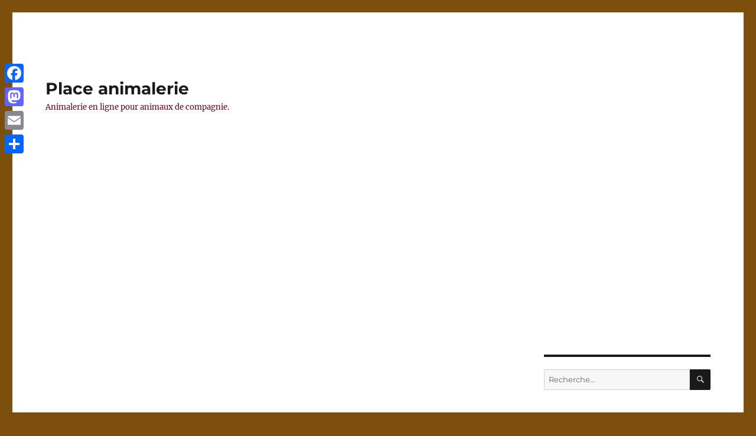

--- FILE ---
content_type: text/html; charset=UTF-8
request_url: https://www.placeanimalerie.com/10x100g-multipack-pedigree-en-gelee-patee-pour-chien/
body_size: 43002
content:
<!DOCTYPE html>
<html lang="fr-FR" class="no-js">
<head>
	<meta charset="UTF-8">
	<meta name="viewport" content="width=device-width, initial-scale=1.0">
	<link rel="profile" href="https://gmpg.org/xfn/11">
		<script>
(function(html){html.className = html.className.replace(/\bno-js\b/,'js')})(document.documentElement);
//# sourceURL=twentysixteen_javascript_detection
</script>
<title>10x100g Multipack Pedigree en gelée &#8211; Pâtée pour chien &#8211; Place animalerie</title>
<meta name='robots' content='max-image-preview:large' />
<link rel='dns-prefetch' href='//static.addtoany.com' />
<link rel='dns-prefetch' href='//www.googletagmanager.com' />
<link rel='dns-prefetch' href='//pagead2.googlesyndication.com' />
<link rel="alternate" type="application/rss+xml" title="Place animalerie &raquo; Flux" href="https://www.placeanimalerie.com/feed/" />
<link rel="alternate" type="application/rss+xml" title="Place animalerie &raquo; Flux des commentaires" href="https://www.placeanimalerie.com/comments/feed/" />
<link rel="alternate" type="application/rss+xml" title="Place animalerie &raquo; 10x100g Multipack Pedigree en gelée &#8211; Pâtée pour chien Flux des commentaires" href="https://www.placeanimalerie.com/10x100g-multipack-pedigree-en-gelee-patee-pour-chien/feed/" />
<link rel="alternate" title="oEmbed (JSON)" type="application/json+oembed" href="https://www.placeanimalerie.com/wp-json/oembed/1.0/embed?url=https%3A%2F%2Fwww.placeanimalerie.com%2F10x100g-multipack-pedigree-en-gelee-patee-pour-chien%2F" />
<link rel="alternate" title="oEmbed (XML)" type="text/xml+oembed" href="https://www.placeanimalerie.com/wp-json/oembed/1.0/embed?url=https%3A%2F%2Fwww.placeanimalerie.com%2F10x100g-multipack-pedigree-en-gelee-patee-pour-chien%2F&#038;format=xml" />
<style id='wp-img-auto-sizes-contain-inline-css'>
img:is([sizes=auto i],[sizes^="auto," i]){contain-intrinsic-size:3000px 1500px}
/*# sourceURL=wp-img-auto-sizes-contain-inline-css */
</style>
<style id='wp-block-library-inline-css'>
:root{--wp-block-synced-color:#7a00df;--wp-block-synced-color--rgb:122,0,223;--wp-bound-block-color:var(--wp-block-synced-color);--wp-editor-canvas-background:#ddd;--wp-admin-theme-color:#007cba;--wp-admin-theme-color--rgb:0,124,186;--wp-admin-theme-color-darker-10:#006ba1;--wp-admin-theme-color-darker-10--rgb:0,107,160.5;--wp-admin-theme-color-darker-20:#005a87;--wp-admin-theme-color-darker-20--rgb:0,90,135;--wp-admin-border-width-focus:2px}@media (min-resolution:192dpi){:root{--wp-admin-border-width-focus:1.5px}}.wp-element-button{cursor:pointer}:root .has-very-light-gray-background-color{background-color:#eee}:root .has-very-dark-gray-background-color{background-color:#313131}:root .has-very-light-gray-color{color:#eee}:root .has-very-dark-gray-color{color:#313131}:root .has-vivid-green-cyan-to-vivid-cyan-blue-gradient-background{background:linear-gradient(135deg,#00d084,#0693e3)}:root .has-purple-crush-gradient-background{background:linear-gradient(135deg,#34e2e4,#4721fb 50%,#ab1dfe)}:root .has-hazy-dawn-gradient-background{background:linear-gradient(135deg,#faaca8,#dad0ec)}:root .has-subdued-olive-gradient-background{background:linear-gradient(135deg,#fafae1,#67a671)}:root .has-atomic-cream-gradient-background{background:linear-gradient(135deg,#fdd79a,#004a59)}:root .has-nightshade-gradient-background{background:linear-gradient(135deg,#330968,#31cdcf)}:root .has-midnight-gradient-background{background:linear-gradient(135deg,#020381,#2874fc)}:root{--wp--preset--font-size--normal:16px;--wp--preset--font-size--huge:42px}.has-regular-font-size{font-size:1em}.has-larger-font-size{font-size:2.625em}.has-normal-font-size{font-size:var(--wp--preset--font-size--normal)}.has-huge-font-size{font-size:var(--wp--preset--font-size--huge)}.has-text-align-center{text-align:center}.has-text-align-left{text-align:left}.has-text-align-right{text-align:right}.has-fit-text{white-space:nowrap!important}#end-resizable-editor-section{display:none}.aligncenter{clear:both}.items-justified-left{justify-content:flex-start}.items-justified-center{justify-content:center}.items-justified-right{justify-content:flex-end}.items-justified-space-between{justify-content:space-between}.screen-reader-text{border:0;clip-path:inset(50%);height:1px;margin:-1px;overflow:hidden;padding:0;position:absolute;width:1px;word-wrap:normal!important}.screen-reader-text:focus{background-color:#ddd;clip-path:none;color:#444;display:block;font-size:1em;height:auto;left:5px;line-height:normal;padding:15px 23px 14px;text-decoration:none;top:5px;width:auto;z-index:100000}html :where(.has-border-color){border-style:solid}html :where([style*=border-top-color]){border-top-style:solid}html :where([style*=border-right-color]){border-right-style:solid}html :where([style*=border-bottom-color]){border-bottom-style:solid}html :where([style*=border-left-color]){border-left-style:solid}html :where([style*=border-width]){border-style:solid}html :where([style*=border-top-width]){border-top-style:solid}html :where([style*=border-right-width]){border-right-style:solid}html :where([style*=border-bottom-width]){border-bottom-style:solid}html :where([style*=border-left-width]){border-left-style:solid}html :where(img[class*=wp-image-]){height:auto;max-width:100%}:where(figure){margin:0 0 1em}html :where(.is-position-sticky){--wp-admin--admin-bar--position-offset:var(--wp-admin--admin-bar--height,0px)}@media screen and (max-width:600px){html :where(.is-position-sticky){--wp-admin--admin-bar--position-offset:0px}}

/*# sourceURL=wp-block-library-inline-css */
</style><style id='global-styles-inline-css'>
:root{--wp--preset--aspect-ratio--square: 1;--wp--preset--aspect-ratio--4-3: 4/3;--wp--preset--aspect-ratio--3-4: 3/4;--wp--preset--aspect-ratio--3-2: 3/2;--wp--preset--aspect-ratio--2-3: 2/3;--wp--preset--aspect-ratio--16-9: 16/9;--wp--preset--aspect-ratio--9-16: 9/16;--wp--preset--color--black: #000000;--wp--preset--color--cyan-bluish-gray: #abb8c3;--wp--preset--color--white: #fff;--wp--preset--color--pale-pink: #f78da7;--wp--preset--color--vivid-red: #cf2e2e;--wp--preset--color--luminous-vivid-orange: #ff6900;--wp--preset--color--luminous-vivid-amber: #fcb900;--wp--preset--color--light-green-cyan: #7bdcb5;--wp--preset--color--vivid-green-cyan: #00d084;--wp--preset--color--pale-cyan-blue: #8ed1fc;--wp--preset--color--vivid-cyan-blue: #0693e3;--wp--preset--color--vivid-purple: #9b51e0;--wp--preset--color--dark-gray: #1a1a1a;--wp--preset--color--medium-gray: #686868;--wp--preset--color--light-gray: #e5e5e5;--wp--preset--color--blue-gray: #4d545c;--wp--preset--color--bright-blue: #007acc;--wp--preset--color--light-blue: #9adffd;--wp--preset--color--dark-brown: #402b30;--wp--preset--color--medium-brown: #774e24;--wp--preset--color--dark-red: #640c1f;--wp--preset--color--bright-red: #ff675f;--wp--preset--color--yellow: #ffef8e;--wp--preset--gradient--vivid-cyan-blue-to-vivid-purple: linear-gradient(135deg,rgb(6,147,227) 0%,rgb(155,81,224) 100%);--wp--preset--gradient--light-green-cyan-to-vivid-green-cyan: linear-gradient(135deg,rgb(122,220,180) 0%,rgb(0,208,130) 100%);--wp--preset--gradient--luminous-vivid-amber-to-luminous-vivid-orange: linear-gradient(135deg,rgb(252,185,0) 0%,rgb(255,105,0) 100%);--wp--preset--gradient--luminous-vivid-orange-to-vivid-red: linear-gradient(135deg,rgb(255,105,0) 0%,rgb(207,46,46) 100%);--wp--preset--gradient--very-light-gray-to-cyan-bluish-gray: linear-gradient(135deg,rgb(238,238,238) 0%,rgb(169,184,195) 100%);--wp--preset--gradient--cool-to-warm-spectrum: linear-gradient(135deg,rgb(74,234,220) 0%,rgb(151,120,209) 20%,rgb(207,42,186) 40%,rgb(238,44,130) 60%,rgb(251,105,98) 80%,rgb(254,248,76) 100%);--wp--preset--gradient--blush-light-purple: linear-gradient(135deg,rgb(255,206,236) 0%,rgb(152,150,240) 100%);--wp--preset--gradient--blush-bordeaux: linear-gradient(135deg,rgb(254,205,165) 0%,rgb(254,45,45) 50%,rgb(107,0,62) 100%);--wp--preset--gradient--luminous-dusk: linear-gradient(135deg,rgb(255,203,112) 0%,rgb(199,81,192) 50%,rgb(65,88,208) 100%);--wp--preset--gradient--pale-ocean: linear-gradient(135deg,rgb(255,245,203) 0%,rgb(182,227,212) 50%,rgb(51,167,181) 100%);--wp--preset--gradient--electric-grass: linear-gradient(135deg,rgb(202,248,128) 0%,rgb(113,206,126) 100%);--wp--preset--gradient--midnight: linear-gradient(135deg,rgb(2,3,129) 0%,rgb(40,116,252) 100%);--wp--preset--font-size--small: 13px;--wp--preset--font-size--medium: 20px;--wp--preset--font-size--large: 36px;--wp--preset--font-size--x-large: 42px;--wp--preset--spacing--20: 0.44rem;--wp--preset--spacing--30: 0.67rem;--wp--preset--spacing--40: 1rem;--wp--preset--spacing--50: 1.5rem;--wp--preset--spacing--60: 2.25rem;--wp--preset--spacing--70: 3.38rem;--wp--preset--spacing--80: 5.06rem;--wp--preset--shadow--natural: 6px 6px 9px rgba(0, 0, 0, 0.2);--wp--preset--shadow--deep: 12px 12px 50px rgba(0, 0, 0, 0.4);--wp--preset--shadow--sharp: 6px 6px 0px rgba(0, 0, 0, 0.2);--wp--preset--shadow--outlined: 6px 6px 0px -3px rgb(255, 255, 255), 6px 6px rgb(0, 0, 0);--wp--preset--shadow--crisp: 6px 6px 0px rgb(0, 0, 0);}:where(.is-layout-flex){gap: 0.5em;}:where(.is-layout-grid){gap: 0.5em;}body .is-layout-flex{display: flex;}.is-layout-flex{flex-wrap: wrap;align-items: center;}.is-layout-flex > :is(*, div){margin: 0;}body .is-layout-grid{display: grid;}.is-layout-grid > :is(*, div){margin: 0;}:where(.wp-block-columns.is-layout-flex){gap: 2em;}:where(.wp-block-columns.is-layout-grid){gap: 2em;}:where(.wp-block-post-template.is-layout-flex){gap: 1.25em;}:where(.wp-block-post-template.is-layout-grid){gap: 1.25em;}.has-black-color{color: var(--wp--preset--color--black) !important;}.has-cyan-bluish-gray-color{color: var(--wp--preset--color--cyan-bluish-gray) !important;}.has-white-color{color: var(--wp--preset--color--white) !important;}.has-pale-pink-color{color: var(--wp--preset--color--pale-pink) !important;}.has-vivid-red-color{color: var(--wp--preset--color--vivid-red) !important;}.has-luminous-vivid-orange-color{color: var(--wp--preset--color--luminous-vivid-orange) !important;}.has-luminous-vivid-amber-color{color: var(--wp--preset--color--luminous-vivid-amber) !important;}.has-light-green-cyan-color{color: var(--wp--preset--color--light-green-cyan) !important;}.has-vivid-green-cyan-color{color: var(--wp--preset--color--vivid-green-cyan) !important;}.has-pale-cyan-blue-color{color: var(--wp--preset--color--pale-cyan-blue) !important;}.has-vivid-cyan-blue-color{color: var(--wp--preset--color--vivid-cyan-blue) !important;}.has-vivid-purple-color{color: var(--wp--preset--color--vivid-purple) !important;}.has-black-background-color{background-color: var(--wp--preset--color--black) !important;}.has-cyan-bluish-gray-background-color{background-color: var(--wp--preset--color--cyan-bluish-gray) !important;}.has-white-background-color{background-color: var(--wp--preset--color--white) !important;}.has-pale-pink-background-color{background-color: var(--wp--preset--color--pale-pink) !important;}.has-vivid-red-background-color{background-color: var(--wp--preset--color--vivid-red) !important;}.has-luminous-vivid-orange-background-color{background-color: var(--wp--preset--color--luminous-vivid-orange) !important;}.has-luminous-vivid-amber-background-color{background-color: var(--wp--preset--color--luminous-vivid-amber) !important;}.has-light-green-cyan-background-color{background-color: var(--wp--preset--color--light-green-cyan) !important;}.has-vivid-green-cyan-background-color{background-color: var(--wp--preset--color--vivid-green-cyan) !important;}.has-pale-cyan-blue-background-color{background-color: var(--wp--preset--color--pale-cyan-blue) !important;}.has-vivid-cyan-blue-background-color{background-color: var(--wp--preset--color--vivid-cyan-blue) !important;}.has-vivid-purple-background-color{background-color: var(--wp--preset--color--vivid-purple) !important;}.has-black-border-color{border-color: var(--wp--preset--color--black) !important;}.has-cyan-bluish-gray-border-color{border-color: var(--wp--preset--color--cyan-bluish-gray) !important;}.has-white-border-color{border-color: var(--wp--preset--color--white) !important;}.has-pale-pink-border-color{border-color: var(--wp--preset--color--pale-pink) !important;}.has-vivid-red-border-color{border-color: var(--wp--preset--color--vivid-red) !important;}.has-luminous-vivid-orange-border-color{border-color: var(--wp--preset--color--luminous-vivid-orange) !important;}.has-luminous-vivid-amber-border-color{border-color: var(--wp--preset--color--luminous-vivid-amber) !important;}.has-light-green-cyan-border-color{border-color: var(--wp--preset--color--light-green-cyan) !important;}.has-vivid-green-cyan-border-color{border-color: var(--wp--preset--color--vivid-green-cyan) !important;}.has-pale-cyan-blue-border-color{border-color: var(--wp--preset--color--pale-cyan-blue) !important;}.has-vivid-cyan-blue-border-color{border-color: var(--wp--preset--color--vivid-cyan-blue) !important;}.has-vivid-purple-border-color{border-color: var(--wp--preset--color--vivid-purple) !important;}.has-vivid-cyan-blue-to-vivid-purple-gradient-background{background: var(--wp--preset--gradient--vivid-cyan-blue-to-vivid-purple) !important;}.has-light-green-cyan-to-vivid-green-cyan-gradient-background{background: var(--wp--preset--gradient--light-green-cyan-to-vivid-green-cyan) !important;}.has-luminous-vivid-amber-to-luminous-vivid-orange-gradient-background{background: var(--wp--preset--gradient--luminous-vivid-amber-to-luminous-vivid-orange) !important;}.has-luminous-vivid-orange-to-vivid-red-gradient-background{background: var(--wp--preset--gradient--luminous-vivid-orange-to-vivid-red) !important;}.has-very-light-gray-to-cyan-bluish-gray-gradient-background{background: var(--wp--preset--gradient--very-light-gray-to-cyan-bluish-gray) !important;}.has-cool-to-warm-spectrum-gradient-background{background: var(--wp--preset--gradient--cool-to-warm-spectrum) !important;}.has-blush-light-purple-gradient-background{background: var(--wp--preset--gradient--blush-light-purple) !important;}.has-blush-bordeaux-gradient-background{background: var(--wp--preset--gradient--blush-bordeaux) !important;}.has-luminous-dusk-gradient-background{background: var(--wp--preset--gradient--luminous-dusk) !important;}.has-pale-ocean-gradient-background{background: var(--wp--preset--gradient--pale-ocean) !important;}.has-electric-grass-gradient-background{background: var(--wp--preset--gradient--electric-grass) !important;}.has-midnight-gradient-background{background: var(--wp--preset--gradient--midnight) !important;}.has-small-font-size{font-size: var(--wp--preset--font-size--small) !important;}.has-medium-font-size{font-size: var(--wp--preset--font-size--medium) !important;}.has-large-font-size{font-size: var(--wp--preset--font-size--large) !important;}.has-x-large-font-size{font-size: var(--wp--preset--font-size--x-large) !important;}
/*# sourceURL=global-styles-inline-css */
</style>

<style id='classic-theme-styles-inline-css'>
/*! This file is auto-generated */
.wp-block-button__link{color:#fff;background-color:#32373c;border-radius:9999px;box-shadow:none;text-decoration:none;padding:calc(.667em + 2px) calc(1.333em + 2px);font-size:1.125em}.wp-block-file__button{background:#32373c;color:#fff;text-decoration:none}
/*# sourceURL=/wp-includes/css/classic-themes.min.css */
</style>
<link rel='stylesheet' id='wpa-css-css' href='https://www.placeanimalerie.com/wp-content/plugins/honeypot/includes/css/wpa.css' media='all' />
<link rel='stylesheet' id='twentysixteen-fonts-css' href='https://www.placeanimalerie.com/wp-content/themes/twentysixteen/fonts/merriweather-plus-montserrat-plus-inconsolata.css' media='all' />
<link rel='stylesheet' id='genericons-css' href='https://www.placeanimalerie.com/wp-content/themes/twentysixteen/genericons/genericons.css' media='all' />
<link rel='stylesheet' id='twentysixteen-style-css' href='https://www.placeanimalerie.com/wp-content/themes/twentysixteen/style.css' media='all' />
<style id='twentysixteen-style-inline-css'>

		/* Custom Secondary Text Color */

		/**
		 * IE8 and earlier will drop any block with CSS3 selectors.
		 * Do not combine these styles with the next block.
		 */
		body:not(.search-results) .entry-summary {
			color: #6d0419;
		}

		blockquote,
		.post-password-form label,
		a:hover,
		a:focus,
		a:active,
		.post-navigation .meta-nav,
		.image-navigation,
		.comment-navigation,
		.widget_recent_entries .post-date,
		.widget_rss .rss-date,
		.widget_rss cite,
		.site-description,
		.author-bio,
		.entry-footer,
		.entry-footer a,
		.sticky-post,
		.taxonomy-description,
		.entry-caption,
		.comment-metadata,
		.pingback .edit-link,
		.comment-metadata a,
		.pingback .comment-edit-link,
		.comment-form label,
		.comment-notes,
		.comment-awaiting-moderation,
		.logged-in-as,
		.form-allowed-tags,
		.site-info,
		.site-info a,
		.wp-caption .wp-caption-text,
		.gallery-caption,
		.widecolumn label,
		.widecolumn .mu_register label {
			color: #6d0419;
		}

		.widget_calendar tbody a:hover,
		.widget_calendar tbody a:focus {
			background-color: #6d0419;
		}
	
/*# sourceURL=twentysixteen-style-inline-css */
</style>
<link rel='stylesheet' id='twentysixteen-block-style-css' href='https://www.placeanimalerie.com/wp-content/themes/twentysixteen/css/blocks.css' media='all' />
<link rel='stylesheet' id='jquery-lazyloadxt-spinner-css-css' href='//www.placeanimalerie.com/wp-content/plugins/a3-lazy-load/assets/css/jquery.lazyloadxt.spinner.css' media='all' />
<link rel='stylesheet' id='a3a3_lazy_load-css' href='//www.placeanimalerie.com/wp-content/uploads/sass/a3_lazy_load.min.css' media='all' />
<link rel='stylesheet' id='addtoany-css' href='https://www.placeanimalerie.com/wp-content/plugins/add-to-any/addtoany.min.css' media='all' />
<style id='addtoany-inline-css'>
@media screen and (max-width:980px){
.a2a_floating_style.a2a_vertical_style{display:none;}
}
/*# sourceURL=addtoany-inline-css */
</style>
<script id="addtoany-core-js-before">
window.a2a_config=window.a2a_config||{};a2a_config.callbacks=[];a2a_config.overlays=[];a2a_config.templates={};a2a_localize = {
	Share: "Partager",
	Save: "Enregistrer",
	Subscribe: "S'abonner",
	Email: "E-mail",
	Bookmark: "Marque-page",
	ShowAll: "Montrer tout",
	ShowLess: "Montrer moins",
	FindServices: "Trouver des service(s)",
	FindAnyServiceToAddTo: "Trouver instantan&eacute;ment des services &agrave; ajouter &agrave;",
	PoweredBy: "Propuls&eacute; par",
	ShareViaEmail: "Partager par e-mail",
	SubscribeViaEmail: "S’abonner par e-mail",
	BookmarkInYourBrowser: "Ajouter un signet dans votre navigateur",
	BookmarkInstructions: "Appuyez sur Ctrl+D ou \u2318+D pour mettre cette page en signet",
	AddToYourFavorites: "Ajouter &agrave; vos favoris",
	SendFromWebOrProgram: "Envoyer depuis n’importe quelle adresse e-mail ou logiciel e-mail",
	EmailProgram: "Programme d’e-mail",
	More: "Plus&#8230;",
	ThanksForSharing: "Merci de partager !",
	ThanksForFollowing: "Merci de nous suivre !"
};


//# sourceURL=addtoany-core-js-before
</script>
<script defer src="https://static.addtoany.com/menu/page.js" id="addtoany-core-js"></script>
<script src="https://www.placeanimalerie.com/wp-includes/js/jquery/jquery.min.js" id="jquery-core-js"></script>
<script src="https://www.placeanimalerie.com/wp-includes/js/jquery/jquery-migrate.min.js" id="jquery-migrate-js"></script>
<script defer src="https://www.placeanimalerie.com/wp-content/plugins/add-to-any/addtoany.min.js" id="addtoany-jquery-js"></script>
<script id="twentysixteen-script-js-extra">
var screenReaderText = {"expand":"ouvrir le sous-menu","collapse":"fermer le sous-menu"};
//# sourceURL=twentysixteen-script-js-extra
</script>
<script src="https://www.placeanimalerie.com/wp-content/themes/twentysixteen/js/functions.js" id="twentysixteen-script-js" defer data-wp-strategy="defer"></script>
<link rel="https://api.w.org/" href="https://www.placeanimalerie.com/wp-json/" /><link rel="alternate" title="JSON" type="application/json" href="https://www.placeanimalerie.com/wp-json/wp/v2/posts/107797" /><link rel="EditURI" type="application/rsd+xml" title="RSD" href="https://www.placeanimalerie.com/xmlrpc.php?rsd" />
<link rel="canonical" href="https://www.placeanimalerie.com/10x100g-multipack-pedigree-en-gelee-patee-pour-chien/" />
<link rel='shortlink' href='https://www.placeanimalerie.com/?p=107797' />
<meta name="generator" content="Site Kit by Google 1.170.0" />
<!-- Balises Meta Google AdSense ajoutées par Site Kit -->
<meta name="google-adsense-platform-account" content="ca-host-pub-2644536267352236">
<meta name="google-adsense-platform-domain" content="sitekit.withgoogle.com">
<!-- Fin des balises Meta End Google AdSense ajoutées par Site Kit -->
      <meta name="onesignal" content="wordpress-plugin"/>
            <script>

      window.OneSignalDeferred = window.OneSignalDeferred || [];

      OneSignalDeferred.push(function(OneSignal) {
        var oneSignal_options = {};
        window._oneSignalInitOptions = oneSignal_options;

        oneSignal_options['serviceWorkerParam'] = { scope: '/' };
oneSignal_options['serviceWorkerPath'] = 'OneSignalSDKWorker.js.php';

        OneSignal.Notifications.setDefaultUrl("https://www.placeanimalerie.com");

        oneSignal_options['wordpress'] = true;
oneSignal_options['appId'] = '06344d9b-f71b-4837-8063-1f1423368cec';
oneSignal_options['allowLocalhostAsSecureOrigin'] = true;
oneSignal_options['welcomeNotification'] = { };
oneSignal_options['welcomeNotification']['title'] = "";
oneSignal_options['welcomeNotification']['message'] = "Merci de votre inscription";
oneSignal_options['welcomeNotification']['url'] = "https://www.placeanimalerie.com";
oneSignal_options['path'] = "https://www.placeanimalerie.com/wp-content/plugins/onesignal-free-web-push-notifications/sdk_files/";
oneSignal_options['safari_web_id'] = "web.onesignal.auto.571cab93-0309-4674-850d-02fe7b657956";
oneSignal_options['promptOptions'] = { };
oneSignal_options['promptOptions']['actionMessage'] = "Placeanimalerie.com aimerait vous notifier de ses nouveautés Vous pouvez vous désinscrire à tout moment.";
oneSignal_options['promptOptions']['acceptButtonText'] = "AUTORISER";
oneSignal_options['promptOptions']['cancelButtonText'] = "NON MERCI";
oneSignal_options['promptOptions']['siteName'] = "https://www.placeanimalerie.com";
oneSignal_options['promptOptions']['autoAcceptTitle'] = "Cliquez pour accepter";
oneSignal_options['notifyButton'] = { };
oneSignal_options['notifyButton']['enable'] = true;
oneSignal_options['notifyButton']['position'] = 'bottom-right';
oneSignal_options['notifyButton']['theme'] = 'default';
oneSignal_options['notifyButton']['size'] = 'medium';
oneSignal_options['notifyButton']['showCredit'] = true;
oneSignal_options['notifyButton']['text'] = {};
oneSignal_options['notifyButton']['text']['tip.state.unsubscribed'] = 'Vous inscrire aux notifications';
oneSignal_options['notifyButton']['text']['tip.state.subscribed'] = 'Vous êtes inscrit(e) aux notifications';
oneSignal_options['notifyButton']['text']['tip.state.blocked'] = 'Vous avez bloqué les notifications';
oneSignal_options['notifyButton']['text']['message.action.subscribed'] = 'Merci de votre inscription';
oneSignal_options['notifyButton']['text']['message.action.resubscribed'] = 'Vous vous êtes inscrit(e) aux notifications';
oneSignal_options['notifyButton']['text']['message.action.unsubscribed'] = 'Vous ne recevrez plus de notifications';
oneSignal_options['notifyButton']['text']['dialog.main.button.subscribe'] = 'INSCRIPTION';
oneSignal_options['notifyButton']['text']['dialog.main.button.unsubscribe'] = 'DESINSCRIPTION';
oneSignal_options['notifyButton']['text']['dialog.blocked.title'] = 'Débloquer les notifications';
oneSignal_options['notifyButton']['text']['dialog.blocked.message'] = 'Suivez ces instructions pour autoriser les notifications';
              OneSignal.init(window._oneSignalInitOptions);
                    });

      function documentInitOneSignal() {
        var oneSignal_elements = document.getElementsByClassName("OneSignal-prompt");

        var oneSignalLinkClickHandler = function(event) { OneSignal.Notifications.requestPermission(); event.preventDefault(); };        for(var i = 0; i < oneSignal_elements.length; i++)
          oneSignal_elements[i].addEventListener('click', oneSignalLinkClickHandler, false);
      }

      if (document.readyState === 'complete') {
           documentInitOneSignal();
      }
      else {
           window.addEventListener("load", function(event){
               documentInitOneSignal();
          });
      }
    </script>
<style id="custom-background-css">
body.custom-background { background-color: #7c4f0c; }
</style>
	
<!-- Extrait Google AdSense ajouté par Site Kit -->
<script async src="https://pagead2.googlesyndication.com/pagead/js/adsbygoogle.js?client=ca-pub-4419843265459331&amp;host=ca-host-pub-2644536267352236" crossorigin="anonymous"></script>

<!-- End Google AdSense snippet added by Site Kit -->
<link rel="icon" href="https://www.placeanimalerie.com/wp-content/uploads/2020/09/cropped-android-icon-192x192-1-32x32.png" sizes="32x32" />
<link rel="icon" href="https://www.placeanimalerie.com/wp-content/uploads/2020/09/cropped-android-icon-192x192-1-192x192.png" sizes="192x192" />
<link rel="apple-touch-icon" href="https://www.placeanimalerie.com/wp-content/uploads/2020/09/cropped-android-icon-192x192-1-180x180.png" />
<meta name="msapplication-TileImage" content="https://www.placeanimalerie.com/wp-content/uploads/2020/09/cropped-android-icon-192x192-1-270x270.png" />
</head>

<body class="wp-singular post-template-default single single-post postid-107797 single-format-standard custom-background wp-embed-responsive wp-theme-twentysixteen">
<div id="page" class="site">
	<div class="site-inner">
		<a class="skip-link screen-reader-text" href="#content">
			Aller au contenu		</a>

		<header id="masthead" class="site-header">
			<div class="site-header-main">
				<div class="site-branding">
											<p class="site-title"><a href="https://www.placeanimalerie.com/" rel="home" >Place animalerie</a></p>
												<p class="site-description">Animalerie en ligne pour animaux de compagnie.</p>
									</div><!-- .site-branding -->

							</div><!-- .site-header-main -->

					</header><!-- .site-header -->

		<div id="content" class="site-content">

<div id="primary" class="content-area">
	<main id="main" class="site-main">
		<div class='code-block code-block-3' style='margin: 8px auto; text-align: center; display: block; clear: both;'>
<!-- START ADVERTISER: Bitiba.fr FR from awin.com -->

<a href="https://www.awin1.com/cread.php?s=2641812&v=13330&q=389495&r=327541">
    <img src="https://www.awin1.com/cshow.php?s=2641812&v=13330&q=389495&r=327541" border="0">
</a>

<!-- END ADVERTISER: Bitiba.fr FR from awin.com -->

</div>

<article id="post-107797" class="post-107797 post type-post status-publish format-standard hentry category-boites-et-sachets-chien tag-boites-et-sachetschien">
	<header class="entry-header">
		<h1 class="entry-title">10x100g Multipack Pedigree en gelée &#8211; Pâtée pour chien</h1>	</header><!-- .entry-header -->

	
	
	<div class="entry-content">
		<p><strong>10x100g Multipack Pedigree en gelée &#8211; Pâtée pour chien</strong></p>
<p><a title="10x100g Multipack Pedigree en gelée - Pâtée pour chien" href="https://www.awin1.com/pclick.php?p=35681594305&#038;a=327541&#038;m=7334" target="_blank" rel="noopener nofollow sponsored"><img class="lazy lazy-hidden" decoding="async" src="//www.placeanimalerie.com/wp-content/plugins/a3-lazy-load/assets/images/lazy_placeholder.gif" data-lazy-type="image" data-src="https://media.zooplus.com/bilder/0/192297_pla_marsgermany_pedigree_frischebeutel_multipack_nassfutter_hunde_gelee_12x100g_hs_01_0.jpg" alt="10x100g Multipack Pedigree en gelée - Pâtée pour chien" /><noscript><img decoding="async" src="https://media.zooplus.com/bilder/0/192297_pla_marsgermany_pedigree_frischebeutel_multipack_nassfutter_hunde_gelee_12x100g_hs_01_0.jpg" alt="10x100g Multipack Pedigree en gelée - Pâtée pour chien" /></noscript></a></p>
<p><a title="10x100g Multipack Pedigree en gelée - Pâtée pour chien" href="https://www.awin1.com/pclick.php?p=35681594305&#038;a=327541&#038;m=7334" target="_blank" rel="noopener nofollow sponsored"><strong>Commander 10x100g Multipack Pedigree en gelée &#8211; Pâtée pour chien dans le rayon Chien</strong></a></p>
<p><strong>Pedigree</strong> Le multipack Pedigree contient de savoureuses recettes en sauce, en gelée ou en terrine et vous permettra de diversifier les repas de votre chien. Ces sachets fraîcheur proposent tous une nourriture 100 % équilibrée. Ils sont non seulement riches en protéines animales puisqu&rsquo;ils contiennent du bœuf, du poulet, de l&rsquo;agneau et de la dinde mais ils contiennent également des nutriments indispensables et offrent ainsi une alimentation saine, équilibrée et extrêmement appétente. Les fibres naturelles favorisent une meilleure digestion. Le calcium renforcent les os et les articulations. L&rsquo;association de zinc, d&rsquo;huile de tournesol et d&rsquo;acides gras oméga 6 contribue à la santé et à la beauté de la peau et du pelage. Cette nourriture contient des&#8230;</p>
<div class="addtoany_share_save_container addtoany_content addtoany_content_bottom"><div class="a2a_kit a2a_kit_size_32 addtoany_list" data-a2a-url="https://www.placeanimalerie.com/10x100g-multipack-pedigree-en-gelee-patee-pour-chien/" data-a2a-title="10x100g Multipack Pedigree en gelée – Pâtée pour chien"><a class="a2a_button_facebook" href="https://www.addtoany.com/add_to/facebook?linkurl=https%3A%2F%2Fwww.placeanimalerie.com%2F10x100g-multipack-pedigree-en-gelee-patee-pour-chien%2F&amp;linkname=10x100g%20Multipack%20Pedigree%20en%20gel%C3%A9e%20%E2%80%93%20P%C3%A2t%C3%A9e%20pour%20chien" title="Facebook" rel="nofollow noopener" target="_blank"></a><a class="a2a_button_mastodon" href="https://www.addtoany.com/add_to/mastodon?linkurl=https%3A%2F%2Fwww.placeanimalerie.com%2F10x100g-multipack-pedigree-en-gelee-patee-pour-chien%2F&amp;linkname=10x100g%20Multipack%20Pedigree%20en%20gel%C3%A9e%20%E2%80%93%20P%C3%A2t%C3%A9e%20pour%20chien" title="Mastodon" rel="nofollow noopener" target="_blank"></a><a class="a2a_button_email" href="https://www.addtoany.com/add_to/email?linkurl=https%3A%2F%2Fwww.placeanimalerie.com%2F10x100g-multipack-pedigree-en-gelee-patee-pour-chien%2F&amp;linkname=10x100g%20Multipack%20Pedigree%20en%20gel%C3%A9e%20%E2%80%93%20P%C3%A2t%C3%A9e%20pour%20chien" title="Email" rel="nofollow noopener" target="_blank"></a><a class="a2a_dd addtoany_share_save addtoany_share" href="https://www.addtoany.com/share"></a></div></div>	</div><!-- .entry-content -->

	<footer class="entry-footer">
		<span class="byline"><img alt='' src="//www.placeanimalerie.com/wp-content/plugins/a3-lazy-load/assets/images/lazy_placeholder.gif" data-lazy-type="image" data-src='https://secure.gravatar.com/avatar/c0195429e6b306e4f7de008a2540794ef0eea954a301b3b7476b948c27446c0f?s=49&#038;d=mm&#038;r=g' srcset="" data-srcset='https://secure.gravatar.com/avatar/c0195429e6b306e4f7de008a2540794ef0eea954a301b3b7476b948c27446c0f?s=98&#038;d=mm&#038;r=g 2x' class='lazy lazy-hidden avatar avatar-49 photo' height='49' width='49' decoding='async'/><noscript><img alt='' src='https://secure.gravatar.com/avatar/c0195429e6b306e4f7de008a2540794ef0eea954a301b3b7476b948c27446c0f?s=49&#038;d=mm&#038;r=g' srcset='https://secure.gravatar.com/avatar/c0195429e6b306e4f7de008a2540794ef0eea954a301b3b7476b948c27446c0f?s=98&#038;d=mm&#038;r=g 2x' class='avatar avatar-49 photo' height='49' width='49' decoding='async'/></noscript><span class="screen-reader-text">Auteur </span><span class="author vcard"><a class="url fn n" href="https://www.placeanimalerie.com/author/placeanimalerie/">Placeanimalerie</a></span></span><span class="posted-on"><span class="screen-reader-text">Publié le </span><a href="https://www.placeanimalerie.com/10x100g-multipack-pedigree-en-gelee-patee-pour-chien/" rel="bookmark"><time class="entry-date published updated" datetime="2023-04-18T04:59:25+02:00">18 avril 2023</time></a></span><span class="cat-links"><span class="screen-reader-text">Catégories </span><a href="https://www.placeanimalerie.com/category/boites-et-sachets-chien/" rel="category tag">Boîtes et sachets Chien</a></span><span class="tags-links"><span class="screen-reader-text">Étiquettes </span><a href="https://www.placeanimalerie.com/tag/boites-et-sachetschien/" rel="tag">Boîtes et sachets,Chien,</a></span>			</footer><!-- .entry-footer -->
</article><!-- #post-107797 -->

<div id="comments" class="comments-area">

	
	
		<div id="respond" class="comment-respond">
		<h2 id="reply-title" class="comment-reply-title">Laisser un commentaire <small><a rel="nofollow" id="cancel-comment-reply-link" href="/10x100g-multipack-pedigree-en-gelee-patee-pour-chien/#respond" style="display:none;">Annuler la réponse</a></small></h2><form action="https://www.placeanimalerie.com/wp-comments-post.php" method="post" id="commentform" class="comment-form"><p class="comment-notes"><span id="email-notes">Votre adresse e-mail ne sera pas publiée.</span> <span class="required-field-message">Les champs obligatoires sont indiqués avec <span class="required">*</span></span></p><p class="comment-form-comment"><label for="comment">Commentaire <span class="required">*</span></label> <textarea id="comment" name="comment" cols="45" rows="8" maxlength="65525" required></textarea></p><p class="comment-form-author"><label for="author">Nom <span class="required">*</span></label> <input id="author" name="author" type="text" value="" size="30" maxlength="245" autocomplete="name" required /></p>
<p class="comment-form-email"><label for="email">E-mail <span class="required">*</span></label> <input id="email" name="email" type="email" value="" size="30" maxlength="100" aria-describedby="email-notes" autocomplete="email" required /></p>
<p class="comment-form-url"><label for="url">Site web</label> <input id="url" name="url" type="url" value="" size="30" maxlength="200" autocomplete="url" /></p>
<p class="comment-form-cookies-consent"><input id="wp-comment-cookies-consent" name="wp-comment-cookies-consent" type="checkbox" value="yes" /> <label for="wp-comment-cookies-consent">Enregistrer mon nom, mon e-mail et mon site dans le navigateur pour mon prochain commentaire.</label></p>
<p class="form-submit"><input name="submit" type="submit" id="submit" class="submit" value="Laisser un commentaire" /> <input type='hidden' name='comment_post_ID' value='107797' id='comment_post_ID' />
<input type='hidden' name='comment_parent' id='comment_parent' value='0' />
</p></form>	</div><!-- #respond -->
	
</div><!-- .comments-area -->

	<nav class="navigation post-navigation" aria-label="Publications">
		<h2 class="screen-reader-text">Navigation de l’article</h2>
		<div class="nav-links"><div class="nav-previous"><a href="https://www.placeanimalerie.com/wolf-of-wilderness-elements-untamed-grasslands-cheval-sans-cereales-12-kg/" rel="prev"><span class="meta-nav" aria-hidden="true">Précédent</span> <span class="screen-reader-text">Publication précédente :</span> <span class="post-title">Wolf of Wilderness Elements « Untamed Grasslands » cheval &#8211; sans céréales &#8211; 12 kg</span></a></div><div class="nav-next"><a href="https://www.placeanimalerie.com/12x400g-cosma-original-en-gelee-saumon-patee-pour-chat-2/" rel="next"><span class="meta-nav" aria-hidden="true">Suivant</span> <span class="screen-reader-text">Publication suivante :</span> <span class="post-title">12x400g Cosma Original en gelée saumon &#8211; Pâtée pour chat</span></a></div></div>
	</nav>
	</main><!-- .site-main -->

	
</div><!-- .content-area -->


	<aside id="secondary" class="sidebar widget-area">
		<section id="search-2" class="widget widget_search">
<form role="search" method="get" class="search-form" action="https://www.placeanimalerie.com/">
	<label>
		<span class="screen-reader-text">
			Recherche pour :		</span>
		<input type="search" class="search-field" placeholder="Recherche&hellip;" value="" name="s" />
	</label>
	<button type="submit" class="search-submit"><span class="screen-reader-text">
		Recherche	</span></button>
</form>
</section>
		<section id="recent-posts-2" class="widget widget_recent_entries">
		<h2 class="widget-title">Articles récents</h2><nav aria-label="Articles récents">
		<ul>
											<li>
					<a href="https://www.placeanimalerie.com/bien-nourrir-son-chat-ou-son-chien-bien-plus-quune-simple-question-de-croquettes/">Bien nourrir son chat ou son chien : bien plus qu’une simple question de croquettes</a>
									</li>
											<li>
					<a href="https://www.placeanimalerie.com/alimenter-son-chien-le-guide-complet-pour-une-alimentation-saine-et-equilibree/">Alimenter son chien : le guide complet pour une alimentation saine et équilibrée</a>
									</li>
											<li>
					<a href="https://www.placeanimalerie.com/12x200g-saumon-poulet-macs-nourriture-pour-chat-2/">12x200g saumon / poulet MAC&rsquo;s &#8211; Nourriture pour Chat</a>
									</li>
											<li>
					<a href="https://www.placeanimalerie.com/24x195g-recovery-royal-canin-veterinary-diet-patee-pour-chat/">24x195g Recovery Royal Canin Veterinary Diet &#8211; Pâtée pour chat</a>
									</li>
											<li>
					<a href="https://www.placeanimalerie.com/2x12kg-concept-for-life-medium-senior-croquettes-pour-chien-2/">2x12kg Concept for Life Medium Senior &#8211; Croquettes pour chien</a>
									</li>
					</ul>

		</nav></section><section id="pages-3" class="widget widget_pages"><h2 class="widget-title">Animalerie</h2><nav aria-label="Animalerie">
			<ul>
				<li class="page_item page-item-11164"><a href="https://www.placeanimalerie.com/animalerie/">Animalerie</a></li>
<li class="page_item page-item-108295"><a href="https://www.placeanimalerie.com/mentions-legales/">Mentions légales</a></li>
<li class="page_item page-item-25889"><a href="https://www.placeanimalerie.com/politique-de-confidentialite/">Politique de confidentialité</a></li>
			</ul>

			</nav></section><section id="custom_html-3" class="widget_text widget widget_custom_html"><div class="textwidget custom-html-widget"><p><font face="Arial" size="1">
<a href="https://www.placeanimalerie.com/mentions-legales/" rel="nofollow">Mentions légales - Politique de vie privée</a></font></p></div></section>	</aside><!-- .sidebar .widget-area -->

		</div><!-- .site-content -->

		<footer id="colophon" class="site-footer">
			
			
			<div class="site-info">
								<span class="site-title"><a href="https://www.placeanimalerie.com/" rel="home">Place animalerie</a></span>
				<a class="privacy-policy-link" href="https://www.placeanimalerie.com/politique-de-confidentialite/" rel="privacy-policy">Politique de confidentialité</a><span role="separator" aria-hidden="true"></span>				<a href="https://wordpress.org/" class="imprint">
									</a>
			</div><!-- .site-info -->
		</footer><!-- .site-footer -->
	</div><!-- .site-inner -->
</div><!-- .site -->

<script type="speculationrules">
{"prefetch":[{"source":"document","where":{"and":[{"href_matches":"/*"},{"not":{"href_matches":["/wp-*.php","/wp-admin/*","/wp-content/uploads/*","/wp-content/*","/wp-content/plugins/*","/wp-content/themes/twentysixteen/*","/*\\?(.+)"]}},{"not":{"selector_matches":"a[rel~=\"nofollow\"]"}},{"not":{"selector_matches":".no-prefetch, .no-prefetch a"}}]},"eagerness":"conservative"}]}
</script>
<div class="a2a_kit a2a_kit_size_32 a2a_floating_style a2a_vertical_style" style="left:0px;top:100px;background-color:transparent"><a class="a2a_button_facebook" href="https://www.addtoany.com/add_to/facebook?linkurl=https%3A%2F%2Fwww.placeanimalerie.com%2F10x100g-multipack-pedigree-en-gelee-patee-pour-chien%2F&amp;linkname=10x100g%20Multipack%20Pedigree%20en%20gel%C3%A9e%20%26%238211%3B%20P%C3%A2t%C3%A9e%20pour%20chien" title="Facebook" rel="nofollow noopener" target="_blank"></a><a class="a2a_button_mastodon" href="https://www.addtoany.com/add_to/mastodon?linkurl=https%3A%2F%2Fwww.placeanimalerie.com%2F10x100g-multipack-pedigree-en-gelee-patee-pour-chien%2F&amp;linkname=10x100g%20Multipack%20Pedigree%20en%20gel%C3%A9e%20%26%238211%3B%20P%C3%A2t%C3%A9e%20pour%20chien" title="Mastodon" rel="nofollow noopener" target="_blank"></a><a class="a2a_button_email" href="https://www.addtoany.com/add_to/email?linkurl=https%3A%2F%2Fwww.placeanimalerie.com%2F10x100g-multipack-pedigree-en-gelee-patee-pour-chien%2F&amp;linkname=10x100g%20Multipack%20Pedigree%20en%20gel%C3%A9e%20%26%238211%3B%20P%C3%A2t%C3%A9e%20pour%20chien" title="Email" rel="nofollow noopener" target="_blank"></a><a class="a2a_dd addtoany_share_save addtoany_share" href="https://www.addtoany.com/share"></a></div><a rel="nofollow" style="display:none" href="https://www.placeanimalerie.com/?blackhole=1a253c7307" title="NE PAS suivre ce lien ou vous serez banni du site!">Place animalerie</a>
<script src="https://www.placeanimalerie.com/wp-content/plugins/honeypot/includes/js/wpa.js" id="wpascript-js"></script>
<script id="wpascript-js-after">
wpa_field_info = {"wpa_field_name":"ogkrxb3627","wpa_field_value":918465,"wpa_add_test":"no"}
//# sourceURL=wpascript-js-after
</script>
<script src="https://www.placeanimalerie.com/wp-includes/js/comment-reply.min.js" id="comment-reply-js" async data-wp-strategy="async" fetchpriority="low"></script>
<script id="jquery-lazyloadxt-js-extra">
var a3_lazyload_params = {"apply_images":"1","apply_videos":"1"};
//# sourceURL=jquery-lazyloadxt-js-extra
</script>
<script src="//www.placeanimalerie.com/wp-content/plugins/a3-lazy-load/assets/js/jquery.lazyloadxt.extra.min.js" id="jquery-lazyloadxt-js"></script>
<script src="//www.placeanimalerie.com/wp-content/plugins/a3-lazy-load/assets/js/jquery.lazyloadxt.srcset.min.js" id="jquery-lazyloadxt-srcset-js"></script>
<script id="jquery-lazyloadxt-extend-js-extra">
var a3_lazyload_extend_params = {"edgeY":"0","horizontal_container_classnames":""};
//# sourceURL=jquery-lazyloadxt-extend-js-extra
</script>
<script src="//www.placeanimalerie.com/wp-content/plugins/a3-lazy-load/assets/js/jquery.lazyloadxt.extend.js" id="jquery-lazyloadxt-extend-js"></script>
<script src="https://cdn.onesignal.com/sdks/web/v16/OneSignalSDK.page.js" id="remote_sdk-js" defer data-wp-strategy="defer"></script>
</body>
</html>


--- FILE ---
content_type: text/html; charset=utf-8
request_url: https://www.google.com/recaptcha/api2/aframe
body_size: 265
content:
<!DOCTYPE HTML><html><head><meta http-equiv="content-type" content="text/html; charset=UTF-8"></head><body><script nonce="D2vpocVV0OG6utPy_rsmbA">/** Anti-fraud and anti-abuse applications only. See google.com/recaptcha */ try{var clients={'sodar':'https://pagead2.googlesyndication.com/pagead/sodar?'};window.addEventListener("message",function(a){try{if(a.source===window.parent){var b=JSON.parse(a.data);var c=clients[b['id']];if(c){var d=document.createElement('img');d.src=c+b['params']+'&rc='+(localStorage.getItem("rc::a")?sessionStorage.getItem("rc::b"):"");window.document.body.appendChild(d);sessionStorage.setItem("rc::e",parseInt(sessionStorage.getItem("rc::e")||0)+1);localStorage.setItem("rc::h",'1769294476495');}}}catch(b){}});window.parent.postMessage("_grecaptcha_ready", "*");}catch(b){}</script></body></html>